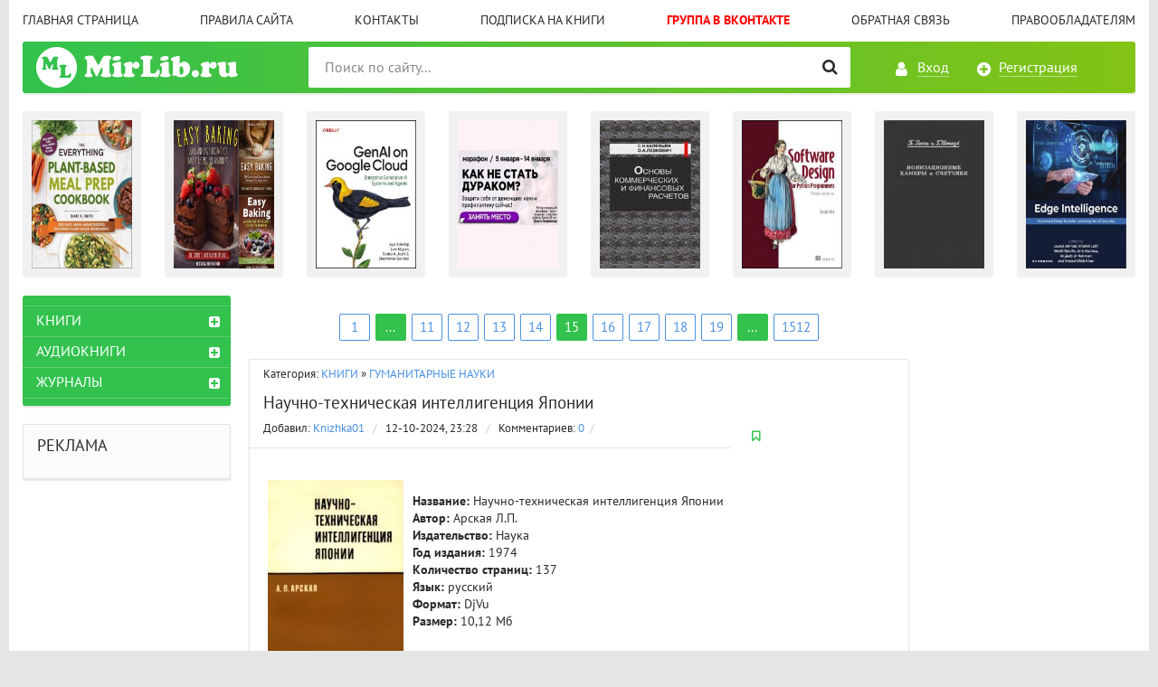

--- FILE ---
content_type: text/html; charset=utf-8
request_url: https://mirlib.ru/knigi/guman_nauki/page/15/
body_size: 15091
content:
<!DOCTYPE html>
<html lang="ru">
<head>
    <noindex><script async src="https://pagead2.googlesyndication.com/pagead/js/adsbygoogle.js?client=ca-pub-9151094427382663"
     crossorigin="anonymous"></script>
<meta charset="utf-8">
<title>ГУМАНИТАРНЫЕ НАУКИ &raquo; Страница 15</title>
<meta name="description" content="книги по гуманитарным наукам скачать">
<meta name="keywords" content="книги по гуманитарным наукам скачать">
<meta name="generator" content="DataLife Engine (http://dle-news.ru)">
<link rel="search" type="application/opensearchdescription+xml" href="https://mirlib.ru/index.php?do=opensearch" title="MIRLIB.RU - ТВОЯ БИБЛИОТЕКА">
<link rel="canonical" href="https://mirlib.ru/knigi/guman_nauki/page/15/">
<link rel="alternate" type="application/rss+xml" title="" href="https://mirlib.ru/knigi/guman_nauki/rss.xml">

<script src="/engine/classes/js/jquery.js?v=26"></script>
<script src="/engine/classes/js/jqueryui.js?v=26" defer></script>
<script src="/engine/classes/js/dle_js.js?v=26" defer></script>
<script src="/engine/classes/highslide/highslide.js?v=26" defer></script>
        <meta name="yandex-verification" content="9b094c8b5410b4f5" />
      <script data-ad-client="ca-pub-9151094427382663" async src="https://pagead2.googlesyndication.com/pagead/js/adsbygoogle.js"></script>
<meta http-equiv="X-UA-Compatible" content="IE=edge">
<meta name="viewport" content="width=device-width,initial-scale=1,user-scalable=no">
<link rel="stylesheet" href="/templates/Mirlib/css/styles.css">
<link rel="stylesheet" href="/templates/Mirlib/css/engine.css">
    <meta name='advmaker-verification' content='004755d44d114c512ab407b57c6678f4'/>
     <meta name="referrer" content="unsafe-url">
<link rel="icon" href="https://mirlib.ru/favicon.ico" type="image/x-icon">
  
 
        <script async src="https://fundingchoicesmessages.google.com/i/pub-9151094427382663?ers=1" nonce="Nh-BnxRNb8QZN0p8sqvxgQ"></script><script nonce="Nh-BnxRNb8QZN0p8sqvxgQ">(function() {function signalGooglefcPresent() {if (!window.frames['googlefcPresent']) {if (document.body) {const iframe = document.createElement('iframe'); iframe.style = 'width: 0; height: 0; border: none; z-index: -1000; left: -1000px; top: -1000px;'; iframe.style.display = 'none'; iframe.name = 'googlefcPresent'; document.body.appendChild(iframe);} else {setTimeout(signalGooglefcPresent, 0);}}}signalGooglefcPresent();})();</script>
    
    <!-- Yandex.Metrika counter -->
<script type="text/javascript" >
   (function(m,e,t,r,i,k,a){m[i]=m[i]||function(){(m[i].a=m[i].a||[]).push(arguments)};
   m[i].l=1*new Date();k=e.createElement(t),a=e.getElementsByTagName(t)[0],k.async=1,k.src=r,a.parentNode.insertBefore(k,a)})
   (window, document, "script", "https://mc.yandex.ru/metrika/tag.js", "ym");

   ym(71531023, "init", {
        clickmap:true,
        trackLinks:true,
        accurateTrackBounce:true
   });
</script>
<noscript><div><img src="https://mc.yandex.ru/watch/71531023" style="position:absolute; left:-9999px;" alt="" /></div></noscript>
<!-- /Yandex.Metrika counter -->
   
</head>
<body>

<div class="page-wrapper">
<!--noindex--><button type="button" class="scroll-top" title="Подняться наверх"><span>Наверх</span></button><!--/noindex-->
<header class="header">
	<nav class="header__nav">
		<ul class="header__menu">
			<li><a href="/">Главная страница</a></li>
			<li><a href="/pravila-sayta.html">Правила сайта</a></li>
			<li><a href="/index.php?do=feedback&user=1">Контакты</a></li>
			<li><a href="/rss.xml">Подписка на книги</a></li>
			<li><a href="https://vk.com/club223556803"><font  color=#FF0000><b>Группа в Вконтакте</b></font></a></li>
			<li><a href="/index.php?do=feedback">Обратная связь</a></li>
			<li><a href="/informaciya-dlya-pravoobladateley.html">Правообладателям</a></li>
		</ul>
	</nav>
	<div class="header__bar-wrapper">
		<div class="header-bar clearfix">
			<div class="header-bar__logo-container">
				<button type="button" class="header-bar__menu-button ic_menu-white"></button>
				<a href="/" class="header-bar__logo" title="MirLib.ru - Твоя Библиотека"></a>
			</div>
			<div class="header-bar__links">
				
				<!--noindex-->
				<a href="#" class="header-bar__link header-bar__link_login popup-open popup-open_login ic_login-white" rel="nofollow"><span>Вход</span></a>
				<a href="/index.php?do=register" class="header-bar__link header-bar__link_reg ic_reg-white" rel="nofollow"><span>Регистрация</span></a>
				<!--/noindex-->
				
				
			</div>
			<div class="header-bar__search">
				<form method="post" action="">
					<input type="hidden" name="do" value="search"><input type="hidden" name="subaction" value="search">
					<button type="submit" class="header-bar__search-submit" alt="Найти" title="Найти"></button>
					<input type="text" id="story" name="story" maxlength="150" class="header-bar__search-input" placeholder="Поиск по сайту...">
				</form>
			</div>
		</div>
	</div>
</header>
<main>
	<!-- data-cookie используется для запоминания последней выбранной вкладки -->
	<div data-cookie="main">
		
		
		<div class="tab-content recommend__items visible">
			<a href="https://mirlib.ru/knigi/kulinariya/606909-the-everything-plant-based-meal-prep-cookbook.html" class="recommend__item">
    <span class="aspect-ratio"><img src="/uploads/posts/2026-01/thumbs/1769114972_he-everything-plant-based-meal-prep-cookbook.jpg" alt="The Everything Plant-Based Meal Prep Cookbook" title="The Everything Plant-Based Meal Prep Cookbook"></span>
	<span class="recommend__item-title">The Everything Plant-Based Meal Prep Cookbook</span>

</a><a href="https://mirlib.ru/knigi/kulinariya/606908-easy-baking-the-complete-homemade-pastry-bible.html" class="recommend__item">
    <span class="aspect-ratio"><img src="/uploads/posts/2026-01/thumbs/1769110977_o400.jpg" alt="Easy Baking. The Complete Homemade Pastry Bible" title="Easy Baking. The Complete Homemade Pastry Bible"></span>
	<span class="recommend__item-title">Easy Baking. The Complete Homemade Pastry Bible</span>

</a><a href="https://mirlib.ru/knigi/programming/606902-genai-on-google-cloud-enterprise-generative-ai-systems-and-agents-final-release.html" class="recommend__item">
    <span class="aspect-ratio"><img src="/uploads/posts/2026-01/thumbs/1769075308_500.jpg" alt="GenAI on Google Cloud: Enterprise Generative AI Systems and Agents (Final Release)" title="GenAI on Google Cloud: Enterprise Generative AI Systems and Agents (Final Release)"></span>
	<span class="recommend__item-title">GenAI on Google Cloud: Enterprise Generative AI Systems and Agents (Final Release)</span>

</a><a href="https://mirlib.ru/knigi/zdorovie/606900-kak-ne-stat-durakom.html" class="recommend__item">
    <span class="aspect-ratio"><img src="/uploads/posts/2026-01/thumbs/1769067922_92.jpg" alt="Как не стать дураком" title="Как не стать дураком"></span>
	<span class="recommend__item-title">Как не стать дураком</span>

</a><a href="https://mirlib.ru/knigi/biznes/606899-osnovy-kommercheskih-i-finansovyh-raschetov.html" class="recommend__item">
    <span class="aspect-ratio"><img src="/uploads/posts/2026-01/1769057576_osnovykomraschetov025.jpg" alt="Основы коммерческих и финансовых расчетов" title="Основы коммерческих и финансовых расчетов"></span>
	<span class="recommend__item-title">Основы коммерческих и финансовых расчетов</span>

</a><a href="https://mirlib.ru/knigi/programming/606894-software-design-for-python-programmers-principles-and-patterns-final-release.html" class="recommend__item">
    <span class="aspect-ratio"><img src="/uploads/posts/2026-01/thumbs/1769034656_500.jpg" alt="Software Design for Python Programmers: Principles and patterns (Final Release)" title="Software Design for Python Programmers: Principles and patterns (Final Release)"></span>
	<span class="recommend__item-title">Software Design for Python Programmers: Principles and patterns (Final Release)</span>

</a><a href="https://mirlib.ru/knigi/estesstv_nauki/606891-ionizacionnye-kamery-i-schetchiki.html" class="recommend__item">
    <span class="aspect-ratio"><img src="/uploads/posts/2026-01/thumbs/1769031040_ionkamo1.jpg" alt="Ионизационные камеры и счетчики" title="Ионизационные камеры и счетчики"></span>
	<span class="recommend__item-title">Ионизационные камеры и счетчики</span>

</a><a href="https://mirlib.ru/knigi/programming/606884-edge-intelligence-advanced-deep-transfer-learning-for-iot-security.html" class="recommend__item">
    <span class="aspect-ratio"><img src="/uploads/posts/2026-01/thumbs/1769004114_cov600.jpg" alt="Edge Intelligence: Advanced Deep Transfer Learning for IoT Security" title="Edge Intelligence: Advanced Deep Transfer Learning for IoT Security"></span>
	<span class="recommend__item-title">Edge Intelligence: Advanced Deep Transfer Learning for IoT Security</span>

</a><a href="https://mirlib.ru/knigi/programming/606880-engineering-leadership-the-hard-parts-navigating-chaos-to-build-teams-that-deliver.html" class="recommend__item">
    <span class="aspect-ratio"><img src="/uploads/posts/2026-01/thumbs/1769001722_500.jpg" alt="Engineering Leadership: The Hard Parts: Navigating Chaos to Build Teams That Deliver" title="Engineering Leadership: The Hard Parts: Navigating Chaos to Build Teams That Deliver"></span>
	<span class="recommend__item-title">Engineering Leadership: The Hard Parts: Navigating Chaos to Build Teams That Deliver</span>

</a><a href="https://mirlib.ru/knigi/programming/606879-deep-learning-applications-in-operations-research-2026.html" class="recommend__item">
    <span class="aspect-ratio"><img src="/uploads/posts/2026-01/thumbs/1769000264_cov500.jpg" alt="Deep Learning Applications in Operations Research (2026)" title="Deep Learning Applications in Operations Research (2026)"></span>
	<span class="recommend__item-title">Deep Learning Applications in Operations Research (2026)</span>

</a><a href="https://mirlib.ru/knigi/programming/606878-robotic-vision-from-deep-learning-to-autonomous-systems.html" class="recommend__item">
    <span class="aspect-ratio"><img src="/uploads/posts/2026-01/thumbs/1768998868_cov500.jpg" alt="Robotic Vision: From Deep Learning to Autonomous Systems" title="Robotic Vision: From Deep Learning to Autonomous Systems"></span>
	<span class="recommend__item-title">Robotic Vision: From Deep Learning to Autonomous Systems</span>

</a><a href="https://mirlib.ru/knigi/kulinariya/606877-the-caddys-cookbook-remembering-favorite-recipes-from-the-caddy-house-to-the-clubhouse-of-augusta-national-golf-club.html" class="recommend__item">
    <span class="aspect-ratio"><img src="/uploads/posts/2026-01/thumbs/1768987386_123.jpg" alt="The Caddy&#039;s Cookbook: Remembering Favorite Recipes from the Caddy House to the Clubhouse of Augusta National Golf Club" title="The Caddy&#039;s Cookbook: Remembering Favorite Recipes from the Caddy House to the Clubhouse of Augusta National Golf Club"></span>
	<span class="recommend__item-title">The Caddy&#039;s Cookbook: Remembering Favorite Recipes from the Caddy House to the Clubhouse of Augusta National Golf Club</span>

</a><a href="https://mirlib.ru/knigi/programming/606874-crush-the-go-coding-interview-1000-expert-curated-questions-to-master-real-world-golang-programming.html" class="recommend__item">
    <span class="aspect-ratio"><img src="/uploads/posts/2026-01/thumbs/1768969339_500.jpg" alt="Crush The Go Coding Interview: 1000+ Expert-Curated Questions to Master Real-World Golang Programming" title="Crush The Go Coding Interview: 1000+ Expert-Curated Questions to Master Real-World Golang Programming"></span>
	<span class="recommend__item-title">Crush The Go Coding Interview: 1000+ Expert-Curated Questions to Master Real-World Golang Programming</span>

</a><a href="https://mirlib.ru/knigi/programming/606872-mastering-data-structures-130-academic-exam-and-interview-style-problems-with-detailed-solutions.html" class="recommend__item">
    <span class="aspect-ratio"><img src="/uploads/posts/2026-01/thumbs/1768958946_cov500.jpg" alt="Mastering Data Structures (130 academic exam and interview style problems with detailed solutions)" title="Mastering Data Structures (130 academic exam and interview style problems with detailed solutions)"></span>
	<span class="recommend__item-title">Mastering Data Structures (130 academic exam and interview style problems with detailed solutions)</span>

</a><a href="https://mirlib.ru/knigi/programming/606871-kafka-for-architects-meap-8.html" class="recommend__item">
    <span class="aspect-ratio"><img src="/uploads/posts/2026-01/thumbs/1768954757_500.jpg" alt="Kafka for Architects (MEAP 8)" title="Kafka for Architects (MEAP 8)"></span>
	<span class="recommend__item-title">Kafka for Architects (MEAP 8)</span>

</a><a href="https://mirlib.ru/knigi/kulinariya/606869-real-food-real-good-eat-well-with-over-100-of-my-simple-wholesome-recipes.html" class="recommend__item">
    <span class="aspect-ratio"><img src="/uploads/posts/2026-01/thumbs/1768949989_real-food-real-good-eat-well-with-over-100-of-my-simple-wholesome-recipes-m-smith.jpg" alt="Real Food, Real Good: Eat Well With Over 100 of My Simple, Wholesome Recipes" title="Real Food, Real Good: Eat Well With Over 100 of My Simple, Wholesome Recipes"></span>
	<span class="recommend__item-title">Real Food, Real Good: Eat Well With Over 100 of My Simple, Wholesome Recipes</span>

</a>
		</div>
		<div class="tab-content recommend__items">
		    <a href="https://mirlib.ru/knigi/kulinariya/606909-the-everything-plant-based-meal-prep-cookbook.html" class="recommend__item">
    <span class="aspect-ratio"><img src="/uploads/posts/2026-01/thumbs/1769114972_he-everything-plant-based-meal-prep-cookbook.jpg" alt="The Everything Plant-Based Meal Prep Cookbook" title="The Everything Plant-Based Meal Prep Cookbook"></span>
	<span class="recommend__item-title">The Everything Plant-Based Meal Prep Cookbook</span>
</a><a href="https://mirlib.ru/knigi/kulinariya/606908-easy-baking-the-complete-homemade-pastry-bible.html" class="recommend__item">
    <span class="aspect-ratio"><img src="/uploads/posts/2026-01/thumbs/1769110977_o400.jpg" alt="Easy Baking. The Complete Homemade Pastry Bible" title="Easy Baking. The Complete Homemade Pastry Bible"></span>
	<span class="recommend__item-title">Easy Baking. The Complete Homemade Pastry Bible</span>
</a><a href="https://mirlib.ru/knigi/programming/606902-genai-on-google-cloud-enterprise-generative-ai-systems-and-agents-final-release.html" class="recommend__item">
    <span class="aspect-ratio"><img src="/uploads/posts/2026-01/thumbs/1769075308_500.jpg" alt="GenAI on Google Cloud: Enterprise Generative AI Systems and Agents (Final Release)" title="GenAI on Google Cloud: Enterprise Generative AI Systems and Agents (Final Release)"></span>
	<span class="recommend__item-title">GenAI on Google Cloud: Enterprise Generative AI Systems and Agents (Final Release)</span>
</a><a href="https://mirlib.ru/knigi/zdorovie/606900-kak-ne-stat-durakom.html" class="recommend__item">
    <span class="aspect-ratio"><img src="/uploads/posts/2026-01/thumbs/1769067922_92.jpg" alt="Как не стать дураком" title="Как не стать дураком"></span>
	<span class="recommend__item-title">Как не стать дураком</span>
</a><a href="https://mirlib.ru/knigi/biznes/606899-osnovy-kommercheskih-i-finansovyh-raschetov.html" class="recommend__item">
    <span class="aspect-ratio"><img src="/uploads/posts/2026-01/1769057576_osnovykomraschetov025.jpg" alt="Основы коммерческих и финансовых расчетов" title="Основы коммерческих и финансовых расчетов"></span>
	<span class="recommend__item-title">Основы коммерческих и финансовых расчетов</span>
</a><a href="https://mirlib.ru/knigi/programming/606894-software-design-for-python-programmers-principles-and-patterns-final-release.html" class="recommend__item">
    <span class="aspect-ratio"><img src="/uploads/posts/2026-01/thumbs/1769034656_500.jpg" alt="Software Design for Python Programmers: Principles and patterns (Final Release)" title="Software Design for Python Programmers: Principles and patterns (Final Release)"></span>
	<span class="recommend__item-title">Software Design for Python Programmers: Principles and patterns (Final Release)</span>
</a><a href="https://mirlib.ru/knigi/estesstv_nauki/606891-ionizacionnye-kamery-i-schetchiki.html" class="recommend__item">
    <span class="aspect-ratio"><img src="/uploads/posts/2026-01/thumbs/1769031040_ionkamo1.jpg" alt="Ионизационные камеры и счетчики" title="Ионизационные камеры и счетчики"></span>
	<span class="recommend__item-title">Ионизационные камеры и счетчики</span>
</a><a href="https://mirlib.ru/knigi/programming/606884-edge-intelligence-advanced-deep-transfer-learning-for-iot-security.html" class="recommend__item">
    <span class="aspect-ratio"><img src="/uploads/posts/2026-01/thumbs/1769004114_cov600.jpg" alt="Edge Intelligence: Advanced Deep Transfer Learning for IoT Security" title="Edge Intelligence: Advanced Deep Transfer Learning for IoT Security"></span>
	<span class="recommend__item-title">Edge Intelligence: Advanced Deep Transfer Learning for IoT Security</span>
</a><a href="https://mirlib.ru/knigi/programming/606880-engineering-leadership-the-hard-parts-navigating-chaos-to-build-teams-that-deliver.html" class="recommend__item">
    <span class="aspect-ratio"><img src="/uploads/posts/2026-01/thumbs/1769001722_500.jpg" alt="Engineering Leadership: The Hard Parts: Navigating Chaos to Build Teams That Deliver" title="Engineering Leadership: The Hard Parts: Navigating Chaos to Build Teams That Deliver"></span>
	<span class="recommend__item-title">Engineering Leadership: The Hard Parts: Navigating Chaos to Build Teams That Deliver</span>
</a><a href="https://mirlib.ru/knigi/programming/606879-deep-learning-applications-in-operations-research-2026.html" class="recommend__item">
    <span class="aspect-ratio"><img src="/uploads/posts/2026-01/thumbs/1769000264_cov500.jpg" alt="Deep Learning Applications in Operations Research (2026)" title="Deep Learning Applications in Operations Research (2026)"></span>
	<span class="recommend__item-title">Deep Learning Applications in Operations Research (2026)</span>
</a><a href="https://mirlib.ru/knigi/programming/606878-robotic-vision-from-deep-learning-to-autonomous-systems.html" class="recommend__item">
    <span class="aspect-ratio"><img src="/uploads/posts/2026-01/thumbs/1768998868_cov500.jpg" alt="Robotic Vision: From Deep Learning to Autonomous Systems" title="Robotic Vision: From Deep Learning to Autonomous Systems"></span>
	<span class="recommend__item-title">Robotic Vision: From Deep Learning to Autonomous Systems</span>
</a><a href="https://mirlib.ru/knigi/kulinariya/606877-the-caddys-cookbook-remembering-favorite-recipes-from-the-caddy-house-to-the-clubhouse-of-augusta-national-golf-club.html" class="recommend__item">
    <span class="aspect-ratio"><img src="/uploads/posts/2026-01/thumbs/1768987386_123.jpg" alt="The Caddy&#039;s Cookbook: Remembering Favorite Recipes from the Caddy House to the Clubhouse of Augusta National Golf Club" title="The Caddy&#039;s Cookbook: Remembering Favorite Recipes from the Caddy House to the Clubhouse of Augusta National Golf Club"></span>
	<span class="recommend__item-title">The Caddy&#039;s Cookbook: Remembering Favorite Recipes from the Caddy House to the Clubhouse of Augusta National Golf Club</span>
</a><a href="https://mirlib.ru/knigi/programming/606874-crush-the-go-coding-interview-1000-expert-curated-questions-to-master-real-world-golang-programming.html" class="recommend__item">
    <span class="aspect-ratio"><img src="/uploads/posts/2026-01/thumbs/1768969339_500.jpg" alt="Crush The Go Coding Interview: 1000+ Expert-Curated Questions to Master Real-World Golang Programming" title="Crush The Go Coding Interview: 1000+ Expert-Curated Questions to Master Real-World Golang Programming"></span>
	<span class="recommend__item-title">Crush The Go Coding Interview: 1000+ Expert-Curated Questions to Master Real-World Golang Programming</span>
</a><a href="https://mirlib.ru/knigi/programming/606872-mastering-data-structures-130-academic-exam-and-interview-style-problems-with-detailed-solutions.html" class="recommend__item">
    <span class="aspect-ratio"><img src="/uploads/posts/2026-01/thumbs/1768958946_cov500.jpg" alt="Mastering Data Structures (130 academic exam and interview style problems with detailed solutions)" title="Mastering Data Structures (130 academic exam and interview style problems with detailed solutions)"></span>
	<span class="recommend__item-title">Mastering Data Structures (130 academic exam and interview style problems with detailed solutions)</span>
</a><a href="https://mirlib.ru/knigi/programming/606871-kafka-for-architects-meap-8.html" class="recommend__item">
    <span class="aspect-ratio"><img src="/uploads/posts/2026-01/thumbs/1768954757_500.jpg" alt="Kafka for Architects (MEAP 8)" title="Kafka for Architects (MEAP 8)"></span>
	<span class="recommend__item-title">Kafka for Architects (MEAP 8)</span>
</a><a href="https://mirlib.ru/knigi/kulinariya/606869-real-food-real-good-eat-well-with-over-100-of-my-simple-wholesome-recipes.html" class="recommend__item">
    <span class="aspect-ratio"><img src="/uploads/posts/2026-01/thumbs/1768949989_real-food-real-good-eat-well-with-over-100-of-my-simple-wholesome-recipes-m-smith.jpg" alt="Real Food, Real Good: Eat Well With Over 100 of My Simple, Wholesome Recipes" title="Real Food, Real Good: Eat Well With Over 100 of My Simple, Wholesome Recipes"></span>
	<span class="recommend__item-title">Real Food, Real Good: Eat Well With Over 100 of My Simple, Wholesome Recipes</span>
</a>
		</div>
	</div>
	<div class="main clearfix">
		<section class="main__content">
			
			
			<div id='dle-content'><div id="bottom-nav">
    <div class="pagination"><a href="https://mirlib.ru/knigi/guman_nauki/">1</a> <span class="nav_ext">...</span> <a href="https://mirlib.ru/knigi/guman_nauki/page/11/">11</a> <a href="https://mirlib.ru/knigi/guman_nauki/page/12/">12</a> <a href="https://mirlib.ru/knigi/guman_nauki/page/13/">13</a> <a href="https://mirlib.ru/knigi/guman_nauki/page/14/">14</a> <span>15</span> <a href="https://mirlib.ru/knigi/guman_nauki/page/16/">16</a> <a href="https://mirlib.ru/knigi/guman_nauki/page/17/">17</a> <a href="https://mirlib.ru/knigi/guman_nauki/page/18/">18</a> <a href="https://mirlib.ru/knigi/guman_nauki/page/19/">19</a> <span class="nav_ext">...</span> <a href="https://mirlib.ru/knigi/guman_nauki/page/1512/">1512</a></div>
</div><div class="entry">
    <div class="entry__stat"><span class="red">Категория:</span> <a href="https://mirlib.ru/knigi/">КНИГИ</a> » <a href="https://mirlib.ru/knigi/guman_nauki/">ГУМАНИТАРНЫЕ НАУКИ</a></div> 
    
	<div class="entry__title h2"><a href="https://mirlib.ru/knigi/guman_nauki/595029-nauchno-tehnicheskaja-intelligencija-japonii.html">Научно-техническая интеллигенция Японии</a></div>
	
	<div class="entry__stat">
		<span class="entry__author">Добавил: <!--noindex--><a onclick="ShowProfile('Knizhka01', 'https://mirlib.ru/user/Knizhka01/', '0'); return false;" href="https://mirlib.ru/user/Knizhka01/">Knizhka01</a><!--/noindex--> <span class="entry__stat-divider">/</span> </span>
		<span class="entry__date">12-10-2024, 23:28</span> <span class="entry__stat-divider">/</span> 
				<span class="entry__comments"><span>Комментариев:&nbsp;</span></span><!--noindex--><a href="https://mirlib.ru/knigi/guman_nauki/595029-nauchno-tehnicheskaja-intelligencija-japonii.html#comment">0</a><!--/noindex--><span class="entry__stat-divider">/</span> </span>
	<a href="#" class="popup-open popup-open_login" rel="nofollow"><span class="entry__bookmark" title="Добавить в закладки"></span></a>
		
    
    
     
    
   
    
    </div>
    
	<hr class="entry__header-divider">
	<div class="entry_content">
		
		<div class="inner-entry__content-text">
			<!--TBegin:https://mirlib.ru/uploads/posts/2024-10/1728764974_0000000000.jpg|left--><a href="https://mirlib.ru/uploads/posts/2024-10/1728764974_0000000000.jpg" class="highslide" target="_blank"><img src="/uploads/posts/2024-10/thumbs/1728764974_0000000000.jpg" style="float:left;max-width:100%;" alt=""></a><!--TEnd--><br><b>Название:</b> Научно-техническая интеллигенция Японии<br><b>Автор:</b> Арская Л.П. <br><b>Издательство:</b> Наука<br><b>Год издания:</b> 1974<br><b>Количество страниц:</b> 137<br><b>Язык:</b> русский<br><b>Формат:</b> DjVu<br><b>Размер:</b> 10,12 Мб<br><br>В книге рассматривается социально-экономическое положение научно-технических работников в Японии. В центре внимания автора стоят такие вопросы, как занятость и положение этих работников на рынке рабочей силы, система подготовки кадров, особенности их эксплуатации капиталом, участие в экономической и политической борьбе прогрессивных сил Японии.<br>
		</div>
	</div><br><br>
	<div class="entry__info">
		<a href="https://mirlib.ru/knigi/guman_nauki/595029-nauchno-tehnicheskaja-intelligencija-japonii.html" rel="nofollow" class="entry__info-download">Подробнее</a><br><br>
	

		
	</div>
</div><div class="entry">
    <div class="entry__stat"><span class="red">Категория:</span> <a href="https://mirlib.ru/knigi/">КНИГИ</a>  » <a href="https://mirlib.ru/knigi/guman_nauki/">ГУМАНИТАРНЫЕ НАУКИ</a></div> 
    
	<div class="entry__title h2"><a href="https://mirlib.ru/knigi/guman_nauki/31729-administrativnoe-pravo-rossii-v-2-h-tomah.html">Административное право России. В 2-х томах</a></div>
	
	<div class="entry__stat">
		<span class="entry__author">Добавил: <!--noindex--><a onclick="ShowProfile('gol8425', 'https://mirlib.ru/user/gol8425/', '0'); return false;" href="https://mirlib.ru/user/gol8425/">gol8425</a><!--/noindex--> <span class="entry__stat-divider">/</span> </span>
		<span class="entry__date">10-10-2024, 14:23</span> <span class="entry__stat-divider">/</span> 
				<span class="entry__comments"><span>Комментариев:&nbsp;</span></span><!--noindex--><a href="https://mirlib.ru/knigi/guman_nauki/31729-administrativnoe-pravo-rossii-v-2-h-tomah.html#comment">0</a><!--/noindex--><span class="entry__stat-divider">/</span> </span>
	<a href="#" class="popup-open popup-open_login" rel="nofollow"><span class="entry__bookmark" title="Добавить в закладки"></span></a>
		
    
    
     
    
   
    
    </div>
    
	<hr class="entry__header-divider">
	<div class="entry_content">
		
		<div class="inner-entry__content-text">
			<!--TBegin:https://mirlib.ru/uploads/posts/2020-10/1601637497_1002706076.jpg|left--><a href="https://mirlib.ru/uploads/posts/2020-10/1601637497_1002706076.jpg" class="highslide" target="_blank"><img src="/uploads/posts/2020-10/thumbs/1601637497_1002706076.jpg" style="float:left;max-width:100%;" alt=""></a><!--TEnd--><b>Название:</b> Административное право России. В 2-х томах<br><b>Автор:</b> Алехин А.П., Кармолицкий А.А.<br><b>Издательство:</b> Зерцало-М<br><b>Год:</b> 2011<br><b>Страниц:</b> 833<br><b>Формат:</b> djvu<br><b>Размер:</b> 10 мб<br><b>Качество:</b> хорошее<br><b>Язык:</b> русский<br><br>В книге освещаются основные институты административного права, а также административно-правовая организация регулирования и управления в экономической, социально-культурной и административно-политической сферах.
		</div>
	</div><br><br>
	<div class="entry__info">
		<a href="https://mirlib.ru/knigi/guman_nauki/31729-administrativnoe-pravo-rossii-v-2-h-tomah.html" rel="nofollow" class="entry__info-download">Подробнее</a><br><br>
	

		
	</div>
</div><div class="entry">
    <div class="entry__stat"><span class="red">Категория:</span> <a href="https://mirlib.ru/knigi/">КНИГИ</a>   » <a href="https://mirlib.ru/knigi/guman_nauki/">ГУМАНИТАРНЫЕ НАУКИ</a></div> 
    
	<div class="entry__title h2"><a href="https://mirlib.ru/knigi/guman_nauki/594843-grezy-o-vozduhe-opyt-o-voobrazhenii-dvizhenija-2023.html">Грёзы о воздухе. Опыт о воображении движения (2023)</a></div>
	
	<div class="entry__stat">
		<span class="entry__author">Добавил: <!--noindex--><a onclick="ShowProfile('HERSON', 'https://mirlib.ru/user/HERSON/', '0'); return false;" href="https://mirlib.ru/user/HERSON/">HERSON</a><!--/noindex--> <span class="entry__stat-divider">/</span> </span>
		<span class="entry__date">6-10-2024, 13:50</span> <span class="entry__stat-divider">/</span> 
				<span class="entry__comments"><span>Комментариев:&nbsp;</span></span><!--noindex--><a href="https://mirlib.ru/knigi/guman_nauki/594843-grezy-o-vozduhe-opyt-o-voobrazhenii-dvizhenija-2023.html#comment">0</a><!--/noindex--><span class="entry__stat-divider">/</span> </span>
	<a href="#" class="popup-open popup-open_login" rel="nofollow"><span class="entry__bookmark" title="Добавить в закладки"></span></a>
		
    
    
     
    
   
    
    </div>
    
	<hr class="entry__header-divider">
	<div class="entry_content">
		
		<div class="inner-entry__content-text">
			<!--TBegin:https://mirlib.ru/uploads/posts/2024-10/1728211796_grozy-o-vozdukhe.jpg|left--><a href="https://mirlib.ru/uploads/posts/2024-10/1728211796_grozy-o-vozdukhe.jpg" class="highslide" target="_blank"><img src="/uploads/posts/2024-10/thumbs/1728211796_grozy-o-vozdukhe.jpg" style="float:left;max-width:100%;" alt=""></a><!--TEnd--><b>Название:</b> Грёзы о воздухе. Опыт о воображении движения<br><b>Автор:</b> Гастон Башляр<br><b>Издательство:</b> АСТ<br><b>Год:</b> 2023<br><b>Страниц:</b> 420 <br><b>Формат:</b> pdf<br><b>Язык:</b> русский<br><b>Размер:</b> 11,4 Мб<br><br>Воздух – это одна из самых динамических стихий, которую мы ощущаем только в ее движении. Эта книга посвящена стихии воздуха и ее отображению в литературе. Гастон Башляр анализирует творчество Фридриха Ницше, Райнера Марии Рильке, Уильяма Блейка, Перси Шелли и других писателей и поэтов, препарируя явленные и скрытые образы, разбирая метафоры, предлагая неожиданные истолкования. По мнению французского философа, поэтический образ следует не понимать, а переживать, он сам есть действительность и не может сводиться ни к чему иному.
		</div>
	</div><br><br>
	<div class="entry__info">
		<a href="https://mirlib.ru/knigi/guman_nauki/594843-grezy-o-vozduhe-opyt-o-voobrazhenii-dvizhenija-2023.html" rel="nofollow" class="entry__info-download">Подробнее</a><br><br>
	

		
	</div>
</div><div class="entry">
    <div class="entry__stat"><span class="red">Категория:</span> <a href="https://mirlib.ru/knigi/">КНИГИ</a>    » <a href="https://mirlib.ru/knigi/guman_nauki/">ГУМАНИТАРНЫЕ НАУКИ</a></div> 
    
	<div class="entry__title h2"><a href="https://mirlib.ru/knigi/guman_nauki/360832-slovar-trudnostey-russkogo-yazyka.html">Словарь трудностей русского языка</a></div>
	
	<div class="entry__stat">
		<span class="entry__author">Добавил: <!--noindex--><a onclick="ShowProfile('umkaS', 'https://mirlib.ru/user/umkaS/', '0'); return false;" href="https://mirlib.ru/user/umkaS/">umkaS</a><!--/noindex--> <span class="entry__stat-divider">/</span> </span>
		<span class="entry__date">5-10-2024, 15:30</span> <span class="entry__stat-divider">/</span> 
				<span class="entry__comments"><span>Комментариев:&nbsp;</span></span><!--noindex--><a href="https://mirlib.ru/knigi/guman_nauki/360832-slovar-trudnostey-russkogo-yazyka.html#comment">0</a><!--/noindex--><span class="entry__stat-divider">/</span> </span>
	<a href="#" class="popup-open popup-open_login" rel="nofollow"><span class="entry__bookmark" title="Добавить в закладки"></span></a>
		
    
    
     
    
   
    
    </div>
    
	<hr class="entry__header-divider">
	<div class="entry_content">
		
		<div class="inner-entry__content-text">
			<!--TBegin:https://mirlib.ru/uploads/posts/2019-05/1557651498_slovar-trudnostej-2003.jpg|left--><a href="https://mirlib.ru/uploads/posts/2019-05/1557651498_slovar-trudnostej-2003.jpg" class="highslide" target="_blank"><img src="/uploads/posts/2019-05/thumbs/1557651498_slovar-trudnostej-2003.jpg" style="float:left;max-width:100%;" alt=""></a><!--TEnd--><b>Название</b>: Словарь трудностей русского языка<br><b>Автор:</b> Розенталь Д.Э., Теленкова М.А. <br><b>Издательство</b>: М.: Айрис-пресс<br><b>Год:</b> 2003 - 3-е изд. , исправл. и допол.<br><b>Cтраниц:</b> 832<br><b>Формат</b>: pdf<br><b>Размер</b>: 22 мб<br><b>Язык:</b> русский<br><br>3-е издание словаря является исправленным и дополненным. Около 20 000 слов словаря репрезентируют трудности различного характера: трудности написания, произношения, формообразования слов. В словаре даны грамматические и стилистические характеристики слов, их сочетаемость, управление и нормы употребления.
		</div>
	</div><br><br>
	<div class="entry__info">
		<a href="https://mirlib.ru/knigi/guman_nauki/360832-slovar-trudnostey-russkogo-yazyka.html" rel="nofollow" class="entry__info-download">Подробнее</a><br><br>
	

		
	</div>
</div><div class="entry">
    <div class="entry__stat"><span class="red">Категория:</span> <a href="https://mirlib.ru/knigi/">КНИГИ</a>     » <a href="https://mirlib.ru/knigi/guman_nauki/">ГУМАНИТАРНЫЕ НАУКИ</a></div> 
    
	<div class="entry__title h2"><a href="https://mirlib.ru/knigi/guman_nauki/594682-vizualnoe-kak-nasilie.html">Визуальное (как) насилие</a></div>
	
	<div class="entry__stat">
		<span class="entry__author">Добавил: <!--noindex--><a onclick="ShowProfile('sansanich', 'https://mirlib.ru/user/sansanich/', '0'); return false;" href="https://mirlib.ru/user/sansanich/">sansanich</a><!--/noindex--> <span class="entry__stat-divider">/</span> </span>
		<span class="entry__date">1-10-2024, 18:27</span> <span class="entry__stat-divider">/</span> 
				<span class="entry__comments"><span>Комментариев:&nbsp;</span></span><!--noindex--><a href="https://mirlib.ru/knigi/guman_nauki/594682-vizualnoe-kak-nasilie.html#comment">0</a><!--/noindex--><span class="entry__stat-divider">/</span> </span>
	<a href="#" class="popup-open popup-open_login" rel="nofollow"><span class="entry__bookmark" title="Добавить в закладки"></span></a>
		
    
    
     
    
   
    
    </div>
    
	<hr class="entry__header-divider">
	<div class="entry_content">
		
		<div class="inner-entry__content-text">
			<!--TBegin:https://mirlib.ru/uploads/posts/2024-10/1727796408_vizualnoe-kak-nasilie.jpg|left--><a href="https://mirlib.ru/uploads/posts/2024-10/1727796408_vizualnoe-kak-nasilie.jpg" class="highslide" target="_blank"><img src="/uploads/posts/2024-10/thumbs/1727796408_vizualnoe-kak-nasilie.jpg" style="float:left;max-width:100%;" alt=""></a><!--TEnd--><b>Название</b>: Визуальное (как) насилие<br><b>Автор</b>: Усманова А.Р.<br><b>Издательство</b>: Вильнюс: ЕГУ<br><b>Год</b>: 2007<br><b>Формат</b>: pdf<br><b>Страниц</b>: 380<br><b>Размер</b>: 21,6 Мб<br><b>Язык</b>: русский<br><br>Книга о насилии в области, которая всем известна и от которой редко кто в нашем обществе бывает свободен в мире, созданном средствами кинематографии. Поскольку "власть", "насилие" темы, выходящие за пределы вопросов традиционной теории искусствознания (кинематографии), сама книга находится "на стыке" областей знания, перечисленных в разделе "жанр". Книг такого рода у нас пока не очень много. Уверен, что ее прочтение заставит Вас по-новому взглянуть на некоторые известные фильмы.
		</div>
	</div><br><br>
	<div class="entry__info">
		<a href="https://mirlib.ru/knigi/guman_nauki/594682-vizualnoe-kak-nasilie.html" rel="nofollow" class="entry__info-download">Подробнее</a><br><br>
	

		
	</div>
</div><div class="entry">
    <div class="entry__stat"><span class="red">Категория:</span> <a href="https://mirlib.ru/knigi/">КНИГИ</a>      » <a href="https://mirlib.ru/knigi/guman_nauki/">ГУМАНИТАРНЫЕ НАУКИ</a></div> 
    
	<div class="entry__title h2"><a href="https://mirlib.ru/knigi/guman_nauki/228787-teleologiya-i-kanta.html">Телеология И. Канта</a></div>
	
	<div class="entry__stat">
		<span class="entry__author">Добавил: <!--noindex--><a onclick="ShowProfile('GYGLEBOOKS', 'https://mirlib.ru/user/GYGLEBOOKS/', '0'); return false;" href="https://mirlib.ru/user/GYGLEBOOKS/">GYGLEBOOKS</a><!--/noindex--> <span class="entry__stat-divider">/</span> </span>
		<span class="entry__date">28-09-2024, 09:02</span> <span class="entry__stat-divider">/</span> 
				<span class="entry__comments"><span>Комментариев:&nbsp;</span></span><!--noindex--><a href="https://mirlib.ru/knigi/guman_nauki/228787-teleologiya-i-kanta.html#comment">0</a><!--/noindex--><span class="entry__stat-divider">/</span> </span>
	<a href="#" class="popup-open popup-open_login" rel="nofollow"><span class="entry__bookmark" title="Добавить в закладки"></span></a>
		
    
    
     
    
   
    
    </div>
    
	<hr class="entry__header-divider">
	<div class="entry_content">
		
		<div class="inner-entry__content-text">
			<!--TBegin:https://mirlib.ru/uploads/posts/2018-01/1516258783_3821b04e2cef4a15ed5ccd863b9997c9.jpg|left--><a href="https://mirlib.ru/uploads/posts/2018-01/1516258783_3821b04e2cef4a15ed5ccd863b9997c9.jpg" class="highslide" target="_blank"><img src="/uploads/posts/2018-01/thumbs/1516258783_3821b04e2cef4a15ed5ccd863b9997c9.jpg" style="float:left;max-width:100%;" alt=""></a><!--TEnd--><br><b>Название:</b> Телеология И. Канта<br><b>Автор:</b> Разеев Д.Н.<br><b>Издательство:</b> Наука<br><b>Год:</b> 2010<br><b>Формат:</b> PDF/DjVu<br><b>Страниц:</b> 309<br><b>Размер:</b> 11.3 MB<br><b>Язык:</b> Русский<br><br>На основе детальной реконструкции телеологических идей Канта в книге прослеживается генезис трансцендентальной телеологии, возможность соединения в единое целое теоретической и практической функций разума, дается полное проблемное описание концептуального аппарата, предложенного Кантом для обоснования трансцендентального подхода к телеологии.
		</div>
	</div><br><br>
	<div class="entry__info">
		<a href="https://mirlib.ru/knigi/guman_nauki/228787-teleologiya-i-kanta.html" rel="nofollow" class="entry__info-download">Подробнее</a><br><br>
	

		
	</div>
</div><div class="entry">
    <div class="entry__stat"><span class="red">Категория:</span> <a href="https://mirlib.ru/knigi/">КНИГИ</a>       » <a href="https://mirlib.ru/knigi/guman_nauki/">ГУМАНИТАРНЫЕ НАУКИ</a></div> 
    
	<div class="entry__title h2"><a href="https://mirlib.ru/knigi/guman_nauki/594461-problemy-integracii-nauchnogo-znanija-teoretiko-metodologicheskij-aspekt.html">Проблемы интеграции научного знания: Теоретико-методологический аспект</a></div>
	
	<div class="entry__stat">
		<span class="entry__author">Добавил: <!--noindex--><a onclick="ShowProfile('Knizhka01', 'https://mirlib.ru/user/Knizhka01/', '0'); return false;" href="https://mirlib.ru/user/Knizhka01/">Knizhka01</a><!--/noindex--> <span class="entry__stat-divider">/</span> </span>
		<span class="entry__date">23-09-2024, 23:22</span> <span class="entry__stat-divider">/</span> 
				<span class="entry__comments"><span>Комментариев:&nbsp;</span></span><!--noindex--><a href="https://mirlib.ru/knigi/guman_nauki/594461-problemy-integracii-nauchnogo-znanija-teoretiko-metodologicheskij-aspekt.html#comment">0</a><!--/noindex--><span class="entry__stat-divider">/</span> </span>
	<a href="#" class="popup-open popup-open_login" rel="nofollow"><span class="entry__bookmark" title="Добавить в закладки"></span></a>
		
    
    
     
    
   
    
    </div>
    
	<hr class="entry__header-divider">
	<div class="entry_content">
		
		<div class="inner-entry__content-text">
			<!--TBegin:https://mirlib.ru/uploads/posts/2024-09/1727123003_0000000.jpg|left--><a href="https://mirlib.ru/uploads/posts/2024-09/1727123003_0000000.jpg" class="highslide" target="_blank"><img src="/uploads/posts/2024-09/thumbs/1727123003_0000000.jpg" style="float:left;max-width:100%;" alt=""></a><!--TEnd--><br><b>Название:</b> Проблемы интеграции научного знания: Теоретико-методологический аспект<br><b>Автор:</b> Коллектив<br><b>Издательство:</b> Зинатне<br><b>Год издания:</b> 1988<br><b>Количество страниц: </b>214<br><b>Язык:</b> русский<br><b>Формат:</b> DJVU<br><b>Размер:</b> 10,16 Мб<br><br>В коллективной монографии рассматриваются методологические вопросы интеграции в естественнонаучном познании, социально-гуманитарные аспекты интеграции наук, науковедческие вопросы интеграции научного знания, перспективы социального управления.<br>Для научных работников - философов, социологов, а также преподавателей и студентов вузов.<br>
		</div>
	</div><br><br>
	<div class="entry__info">
		<a href="https://mirlib.ru/knigi/guman_nauki/594461-problemy-integracii-nauchnogo-znanija-teoretiko-metodologicheskij-aspekt.html" rel="nofollow" class="entry__info-download">Подробнее</a><br><br>
	

		
	</div>
</div><div class="entry">
    <div class="entry__stat"><span class="red">Категория:</span> <a href="https://mirlib.ru/knigi/">КНИГИ</a>        » <a href="https://mirlib.ru/knigi/guman_nauki/">ГУМАНИТАРНЫЕ НАУКИ</a></div> 
    
	<div class="entry__title h2"><a href="https://mirlib.ru/knigi/guman_nauki/228841-istoriya-gumanitarnyh-nauk.html">История гуманитарных наук</a></div>
	
	<div class="entry__stat">
		<span class="entry__author">Добавил: <!--noindex--><a onclick="ShowProfile('GYGLEBOOKS', 'https://mirlib.ru/user/GYGLEBOOKS/', '0'); return false;" href="https://mirlib.ru/user/GYGLEBOOKS/">GYGLEBOOKS</a><!--/noindex--> <span class="entry__stat-divider">/</span> </span>
		<span class="entry__date">19-09-2024, 19:53</span> <span class="entry__stat-divider">/</span> 
				<span class="entry__comments"><span>Комментариев:&nbsp;</span></span><!--noindex--><a href="https://mirlib.ru/knigi/guman_nauki/228841-istoriya-gumanitarnyh-nauk.html#comment">0</a><!--/noindex--><span class="entry__stat-divider">/</span> </span>
	<a href="#" class="popup-open popup-open_login" rel="nofollow"><span class="entry__bookmark" title="Добавить в закладки"></span></a>
		
    
    
     
    
   
    
    </div>
    
	<hr class="entry__header-divider">
	<div class="entry_content">
		
		<div class="inner-entry__content-text">
			<!--TBegin:https://mirlib.ru/uploads/posts/2019-11/1573762755_30105958.jpg|left--><a href="https://mirlib.ru/uploads/posts/2019-11/1573762755_30105958.jpg" class="highslide" target="_blank"><img src="/uploads/posts/2019-11/thumbs/1573762755_30105958.jpg" style="float:left;max-width:100%;" alt=""></a><!--TEnd--><br><b>Название:</b> История гуманитарных наук<br><b>Автор:</b> Роджер Смит<br><b>Издательство:</b> ВШЭ<br><b>Год:</b> 2008<br><b>Формат:</b> PDF<br><b>Страниц:</b> 392<br><b>Размер:</b> 	18.6  Мб<br><b>Язык:</b> Русский<br><br>Книга британского историка науки Роджера Смита "The History of the Human Sciences" - результат двадцатилетнего опыта преподавания курсов по истории европейской мысли, истории научных представлений о человеческой природе, эволюционных теорий; она высоко оценена европейскими и американскими преподавателями истории и философии науки. Акцент в книге сделан на теориях человеческой природы - от эпохи Возрождения до начала XX в. - и их месте в социальной, политической и экономической мысли. В ней компетентно и непредвзято изложены концепции Гоббса, Гуго Гроция, Вико, Гердера, Пуфендорфа, Адама Смита, Дж. С.Милля, Бентама, Конта, Маркса, Дюркгейма и Вебера.
		</div>
	</div><br><br>
	<div class="entry__info">
		<a href="https://mirlib.ru/knigi/guman_nauki/228841-istoriya-gumanitarnyh-nauk.html" rel="nofollow" class="entry__info-download">Подробнее</a><br><br>
	

		
	</div>
</div><div class="entry">
    <div class="entry__stat"><span class="red">Категория:</span> <a href="https://mirlib.ru/knigi/">КНИГИ</a>         » <a href="https://mirlib.ru/knigi/guman_nauki/">ГУМАНИТАРНЫЕ НАУКИ</a></div> 
    
	<div class="entry__title h2"><a href="https://mirlib.ru/knigi/guman_nauki/395166-topos-i-subektivnost-svidetelstva-utverzhdenija.html">Топос и субъективность. Свидетельства утверждения</a></div>
	
	<div class="entry__stat">
		<span class="entry__author">Добавил: <!--noindex--><a onclick="ShowProfile('GYGLEBOOKS', 'https://mirlib.ru/user/GYGLEBOOKS/', '0'); return false;" href="https://mirlib.ru/user/GYGLEBOOKS/">GYGLEBOOKS</a><!--/noindex--> <span class="entry__stat-divider">/</span> </span>
		<span class="entry__date">19-09-2024, 19:52</span> <span class="entry__stat-divider">/</span> 
				<span class="entry__comments"><span>Комментариев:&nbsp;</span></span><!--noindex--><a href="https://mirlib.ru/knigi/guman_nauki/395166-topos-i-subektivnost-svidetelstva-utverzhdenija.html#comment">0</a><!--/noindex--><span class="entry__stat-divider">/</span> </span>
	<a href="#" class="popup-open popup-open_login" rel="nofollow"><span class="entry__bookmark" title="Добавить в закладки"></span></a>
		
    
    
     
    
   
    
    </div>
    
	<hr class="entry__header-divider">
	<div class="entry_content">
		
		<div class="inner-entry__content-text">
			<!--TBegin:https://mirlib.ru/uploads/posts/2019-11/1574494264_cb686010cf88f78f36a8547a34ad3702.jpg|left--><a href="https://mirlib.ru/uploads/posts/2019-11/1574494264_cb686010cf88f78f36a8547a34ad3702.jpg" class="highslide" target="_blank"><img src="/uploads/posts/2019-11/thumbs/1574494264_cb686010cf88f78f36a8547a34ad3702.jpg" style="float:left;max-width:100%;" alt=""></a><!--TEnd--><br><b>Название:</b> Топос и субъективность. Свидетельства утверждения<br><b>Автор:</b> Грякалов А.А.<br><b>Издательство:</b> Наука<br><b>Год:</b> 2019<br><b>Формат:</b>  PDF/DjVu<br><b>Страниц:</b> 568<br><b>Размер:</b>  16.7 MB<br><b>Язык:</b> Русский<br><br>Современность дает нам не только новые формы субъективности и ее выплескивания в мир, но и обновленное понимание форм, полнящих собой предшествующее нам пространство письма и мысли. В оптику современного исследователя попадает феномен топоса - не факта, а, скорее, организации особого рода социального производства субъективности, в определенном смысле противостоящей универсализации смыслов. Изучению этого феномена посвящено публикуемое исследование.<br>Для специалистов-философов, историков философии и культуры и широкого круга читателей.
		</div>
	</div><br><br>
	<div class="entry__info">
		<a href="https://mirlib.ru/knigi/guman_nauki/395166-topos-i-subektivnost-svidetelstva-utverzhdenija.html" rel="nofollow" class="entry__info-download">Подробнее</a><br><br>
	

		
	</div>
</div><div class="entry">
    <div class="entry__stat"><span class="red">Категория:</span> <a href="https://mirlib.ru/knigi/">КНИГИ</a>          » <a href="https://mirlib.ru/knigi/guman_nauki/">ГУМАНИТАРНЫЕ НАУКИ</a></div> 
    
	<div class="entry__title h2"><a href="https://mirlib.ru/knigi/guman_nauki/25454-proekt-evraziya.html">Проект «Евразия»</a></div>
	
	<div class="entry__stat">
		<span class="entry__author">Добавил: <!--noindex--><a onclick="ShowProfile('GYGLEBOOKS', 'https://mirlib.ru/user/GYGLEBOOKS/', '0'); return false;" href="https://mirlib.ru/user/GYGLEBOOKS/">GYGLEBOOKS</a><!--/noindex--> <span class="entry__stat-divider">/</span> </span>
		<span class="entry__date">19-09-2024, 19:52</span> <span class="entry__stat-divider">/</span> 
				<span class="entry__comments"><span>Комментариев:&nbsp;</span></span><!--noindex--><a href="https://mirlib.ru/knigi/guman_nauki/25454-proekt-evraziya.html#comment">0</a><!--/noindex--><span class="entry__stat-divider">/</span> </span>
	<a href="#" class="popup-open popup-open_login" rel="nofollow"><span class="entry__bookmark" title="Добавить в закладки"></span></a>
		
    
    
     
    
   
    
    </div>
    
	<hr class="entry__header-divider">
	<div class="entry_content">
		
		<div class="inner-entry__content-text">
			<!--TBegin:https://mirlib.ru/uploads/posts/2019-11/1574493494_2103595.jpg|left--><a href="https://mirlib.ru/uploads/posts/2019-11/1574493494_2103595.jpg" class="highslide" target="_blank"><img src="/uploads/posts/2019-11/thumbs/1574493494_2103595.jpg" style="float:left;max-width:100%;" alt=""></a><!--TEnd--><br><b>Название:</b> Проект «Евразия»<br><b>Автор:</b> Дугин А.Г.<br><b>Издательство:</b> М.: Яуза, <br><b>Год:</b> 2004<br><b>ISBN:</b> 5-699-05613-0 <br><b>Страниц:</b> 512<br><b>Формат:</b> pdf и djvu<br><b>Качество:</b> хорошее<br><b>Размер файла:</b> 13.88 MB<br><b>Язык:</b> русский<br><br>Что нужно сделать для того, чтобы Россия исполнила свое историческое предназначение, стала действительно великой мировой державой, центром Евразийской Империи, призванной победить атлантистскую империю США? Как противостоять влиянию Цивилизации Моря? Эти и другие вопросы рассматривает в своей книге известный геополитик, лидер Движения «Евразия» А. Г. Дугин.
		</div>
	</div><br><br>
	<div class="entry__info">
		<a href="https://mirlib.ru/knigi/guman_nauki/25454-proekt-evraziya.html" rel="nofollow" class="entry__info-download">Подробнее</a><br><br>
	

		
	</div>
</div><div id="bottom-nav">
    <div class="pagination"><a href="https://mirlib.ru/knigi/guman_nauki/">1</a> <span class="nav_ext">...</span> <a href="https://mirlib.ru/knigi/guman_nauki/page/11/">11</a> <a href="https://mirlib.ru/knigi/guman_nauki/page/12/">12</a> <a href="https://mirlib.ru/knigi/guman_nauki/page/13/">13</a> <a href="https://mirlib.ru/knigi/guman_nauki/page/14/">14</a> <span>15</span> <a href="https://mirlib.ru/knigi/guman_nauki/page/16/">16</a> <a href="https://mirlib.ru/knigi/guman_nauki/page/17/">17</a> <a href="https://mirlib.ru/knigi/guman_nauki/page/18/">18</a> <a href="https://mirlib.ru/knigi/guman_nauki/page/19/">19</a> <span class="nav_ext">...</span> <a href="https://mirlib.ru/knigi/guman_nauki/page/1512/">1512</a></div>
</div></div>
			


		</section>
		<aside class="main__left clearfix clearfix_right">
	<div class="nav-drawer">
		<div class="nav-drawer__content">
			<div class="nav-drawer__login">
				
				<a href="#" class="header-bar__link header-bar__link_login popup-open popup-open_login ic_login-white" rel="nofollow"><span>Вход</span></a>
				<a href="/index.php?do=register" class="header-bar__link header-bar__link_reg ic_reg-white" rel="nofollow"><span>Регистрация</span></a>
				
				
			</div>
			
			<div class="block block_green block_categories">
			
				<ul class="block__menu block__menu_depth-2">
				    <li>
	<a href="https://mirlib.ru/knigi/" id="3">КНИГИ</a>
	<button type="button" class="block__menu-expand"></button>
	<ul style="display: none;"><li>
	<a href="https://mirlib.ru/knigi/apparatura/" id="36">АППАРАТУРА</a>
	
	
</li><li>
	<a href="https://mirlib.ru/knigi/deti/" id="4">ДЕТСКИЕ КНИГИ</a>
	
	
</li><li>
	<a href="https://mirlib.ru/knigi/biznes/" id="5">БИЗНЕС И ФИНАНСЫ</a>
	
	
</li><li>
	<a href="https://mirlib.ru/knigi/belletristika/" id="6">БЕЛЛЕТРИСТИКА</a>
	
	
</li><li>
	<a href="https://mirlib.ru/knigi/military_history/" id="7">ВОЕННАЯ ТЕМАТИКА</a>
	
	
</li><li>
	<a href="https://mirlib.ru/knigi/guman_nauki/" id="8">ГУМАНИТАРНЫЕ НАУКИ</a>
	
	
</li><li>
	<a href="https://mirlib.ru/knigi/inostrannie_yaziki/" id="72">ИЗУЧЕНИЕ ЯЗЫКОВ</a>
	
	
</li><li>
	<a href="https://mirlib.ru/knigi/estesstv_nauki/" id="9">ЕСТЕСТВЕННЫЕ НАУКИ</a>
	
	
</li><li>
	<a href="https://mirlib.ru/knigi/design_i_arhitektura/" id="10">АРХИТЕКТУРА И ДИЗАЙН</a>
	
	
</li><li>
	<a href="https://mirlib.ru/knigi/design/" id="77">ДИЗАЙН</a>
	
	
</li><li>
	<a href="https://mirlib.ru/knigi/dom_semya/" id="11">ДОМОВОДСТВО</a>
	
	
</li><li>
	<a href="https://mirlib.ru/knigi/zdorovie/" id="12">ЗДОРОВЬЕ И МЕДИЦИНА</a>
	
	
</li><li>
	<a href="https://mirlib.ru/knigi/history/" id="13">ИСТОРИЯ</a>
	
	
</li><li>
	<a href="https://mirlib.ru/knigi/kultura/" id="14">КУЛЬТУРА И ИСКУССТВО</a>
	
	
</li><li>
	<a href="https://mirlib.ru/knigi/kulinariya/" id="15">КУЛИНАРИЯ</a>
	
	
</li><li>
	<a href="https://mirlib.ru/knigi/nauka_ucheba/" id="16">УЧЕБНАЯ ЛИТЕРАТУРА</a>
	
	
</li><li>
	<a href="https://mirlib.ru/knigi/design_grafika/" id="17">ГРАФИКА И ФОТОШОП</a>
	
	
</li><li>
	<a href="https://mirlib.ru/knigi/nauchno_popularnoe/" id="18">НАУЧНО-ПОПУЛЯРНОЕ</a>
	
	
</li><li>
	<a href="https://mirlib.ru/knigi/programming/" id="19">ПРОГРАММИРОВАНИЕ</a>
	
	
</li><li>
	<a href="https://mirlib.ru/knigi/professii/" id="20">ПРОФЕССИИ И РЕМЕСЛА</a>
	
	
</li><li>
	<a href="https://mirlib.ru/knigi/psihologiya/" id="21">ПСИХОЛОГИЯ</a>
	
	
</li><li>
	<a href="https://mirlib.ru/knigi/os_bd/" id="22">ОС И БД</a>
	
	
</li><li>
	<a href="https://mirlib.ru/knigi/ogorod_i_hozyaistvo/" id="74">ОГОРОД, САД, ХОЗЯЙСТВО</a>
	
	
</li><li>
	<a href="https://mirlib.ru/knigi/raznoe/" id="23">РАЗНОЕ</a>
	
	
</li><li>
	<a href="https://mirlib.ru/knigi/religiya/" id="24">РЕЛИГИЯ</a>
	
	
</li><li>
	<a href="https://mirlib.ru/knigi/razvlecheniya_i_umor/" id="28">РАЗВЛЕЧЕНИЯ И ЮМОР</a>
	
	
</li><li>
	<a href="https://mirlib.ru/knigi/seti/" id="25">СЕТЕВЫЕ ТЕХНОЛОГИИ</a>
	
	
</li><li>
	<a href="https://mirlib.ru/knigi/stihi_poeziya/" id="26">ПОЭЗИЯ</a>
	
	
</li><li>
	<a href="https://mirlib.ru/knigi/stroitelstvo_i_remont/" id="67">СТРОИТЕЛЬСТВО И РЕМОНТ</a>
	
	
</li><li>
	<a href="https://mirlib.ru/knigi/samooborona_i_sport/" id="73">САМООБОРОНА И СПОРТ</a>
	
	
</li><li>
	<a href="https://mirlib.ru/knigi/tehnika/" id="27">ТЕХНИКА</a>
	
	
</li><li>
	<a href="https://mirlib.ru/knigi/tehnicheskie_nauki/" id="76">ТЕХНИЧЕСКИЕ НАУКИ</a>
	
	
</li><li>
	<a href="https://mirlib.ru/knigi/hobby/" id="29">ХОББИ И ДОСУГ</a>
	
	
</li><li>
	<a href="https://mirlib.ru/knigi/foto_video/" id="30">ФОТО-ВИДЕО</a>
	
	
</li><li>
	<a href="https://mirlib.ru/knigi/web/" id="31">WEB-РАЗРАБОТКИ</a>
	
	
</li><li>
	<a href="https://mirlib.ru/knigi/ezoterika/" id="32">ЭЗОТЕРИКА</a>
	
	
</li><li>
	<a href="https://mirlib.ru/knigi/risovanie/" id="33">ЖИВОПИСЬ И РИСОВАНИЕ</a>
	
	
</li><li>
	<a href="https://mirlib.ru/knigi/chelovek/" id="34">ЧЕЛОВЕК</a>
	
	
</li><li>
	<a href="https://mirlib.ru/knigi/fantastika/" id="35">ФАНТАСТИКА И ФЭНТЕЗИ</a>
	
	
</li></ul>
</li><li>
	<a href="https://mirlib.ru/audiobook/" id="37">АУДИОКНИГИ</a>
	<button type="button" class="block__menu-expand"></button>
	<ul style="display: none;"><li>
	<a href="https://mirlib.ru/audiobook/abelletristika/" id="38">БЕЛЛЕТРИСТИКА</a>
	
	
</li><li>
	<a href="https://mirlib.ru/audiobook/adeti/" id="39">ДЕТЯМ</a>
	
	
</li><li>
	<a href="https://mirlib.ru/audiobook/aobuchenie/" id="40">ОБУЧЕНИЕ</a>
	
	
</li><li>
	<a href="https://mirlib.ru/audiobook/arazvlecheniya/" id="41">РАЗВЛЕЧЕНИЯ</a>
	
	
</li><li>
	<a href="https://mirlib.ru/audiobook/astihi_poeziya/" id="42">СТИХИ И ПОЭЗИЯ</a>
	
	
</li><li>
	<a href="https://mirlib.ru/audiobook/achelovek_i_psihologiya/" id="43">ЧЕЛОВЕК И ПСИХОЛОГИЯ</a>
	
	
</li><li>
	<a href="https://mirlib.ru/audiobook/ayaziki/" id="44">ЯЗЫКИ</a>
	
	
</li><li>
	<a href="https://mirlib.ru/audiobook/araznoe/" id="45">РАЗНОЕ</a>
	
	
</li></ul>
</li><li>
	<a href="https://mirlib.ru/jurnali/" id="46">ЖУРНАЛЫ</a>
	<button type="button" class="block__menu-expand"></button>
	<ul style="display: none;"><li>
	<a href="https://mirlib.ru/jurnali/javtomobilnie/" id="47">АВТОМОБИЛЬНЫЕ</a>
	
	
</li><li>
	<a href="https://mirlib.ru/jurnali/jarhetiktura/" id="48">АРХИТЕКТУРА, ДИЗАЙН, СТРОИТЕЛЬСТВО</a>
	
	
</li><li>
	<a href="https://mirlib.ru/jurnali/jbiznes/" id="49">БИЗНЕС</a>
	
	
</li><li>
	<a href="https://mirlib.ru/jurnali/jvoennie/" id="50">ВОЕННЫЕ</a>
	
	
</li><li>
	<a href="https://mirlib.ru/jurnali/jvyazanie_shitie/" id="51">ВЯЗАНИЕ И ШИТЬЕ</a>
	
	
</li><li>
	<a href="https://mirlib.ru/jurnali/jgumanitarnie/" id="52">ГУМАНИТАРНЫЕ</a>
	
	
</li><li>
	<a href="https://mirlib.ru/jurnali/jzdorovie/" id="53">ЗДОРОВЬЕ</a>
	
	
</li><li>
	<a href="https://mirlib.ru/jurnali/jdom_i_sad/" id="55">ДОМ И САД</a>
	
	
</li><li>
	<a href="https://mirlib.ru/jurnali/jdlya_detej_i_roditeley/" id="56">ДЛЯ ДЕТЕЙ И РОДИТЕЛЕЙ</a>
	
	
</li><li>
	<a href="https://mirlib.ru/jurnali/jsportivnie/" id="57">СПОРТИВНЫЕ</a>
	
	
</li><li>
	<a href="https://mirlib.ru/jurnali/jsdelay_sam/" id="58">СДЕЛАЙ САМ</a>
	
	
</li><li>
	<a href="https://mirlib.ru/jurnali/jrukodelie/" id="59">РУКОДЕЛИЕ</a>
	
	
</li><li>
	<a href="https://mirlib.ru/jurnali/jkomputernie/" id="60">КОМПЬЮТЕРНЫЕ</a>
	
	
</li><li>
	<a href="https://mirlib.ru/jurnali/jkulinarnie/" id="61">КУЛИНАРНЫЕ</a>
	
	
</li><li>
	<a href="https://mirlib.ru/jurnali/jrazvlekatelnie/" id="62">РАЗВЛЕКАТЕЛЬНЫЕ</a>
	
	
</li><li>
	<a href="https://mirlib.ru/jurnali/jnauchno_popularnie/" id="63">НАУЧНО-ПОПУЛЯРНЫЕ</a>
	
	
</li><li>
	<a href="https://mirlib.ru/jurnali/jtehnicheskie/" id="64">ТЕХНИЧЕСКИЕ</a>
	
	
</li><li>
	<a href="https://mirlib.ru/jurnali/jfoto_i_grafika/" id="65">ФОТО И ГРАФИКА</a>
	
	
</li><li>
	<a href="https://mirlib.ru/jurnali/jelektronika/" id="66">ЭЛЕКТРОНИКА</a>
	
	
</li><li>
	<a href="https://mirlib.ru/jurnali/modelizm/" id="69">МОДЕЛИЗМ</a>
	
	
</li><li>
	<a href="https://mirlib.ru/jurnali/istoricheskie/" id="70">ИСТОРИЧЕСКИЕ</a>
	
	
</li></ul>
</li>
				</ul>
			</div>
		</div>
	</div>
	
	
	<div class="block">
	    <div class="block__title">Реклама</div>
		<center><!--noindex--><div id="ambn72760"></div><!--/noindex--></center>
	</div>
</aside>
		<aside class="main__right">

<noindex><script async src="https://pagead2.googlesyndication.com/pagead/js/adsbygoogle.js?client=ca-pub-9151094427382663"
     crossorigin="anonymous"></script>
<!-- mirlib_240[400 -->
<ins class="adsbygoogle"
     style="display:block"
     data-ad-client="ca-pub-9151094427382663"
     data-ad-slot="1530556941"
     data-ad-format="auto"></ins>
<script>
     (adsbygoogle = window.adsbygoogle || []).push({});
</script></noindex>
    
	<div class="block block_yellow-light">
		<div class="block__title">Популярное</div>
		 <div class="top-uploader clearfix clearfix_left">
	 <img src="/uploads/posts/2026-01/thumbs/1769114972_he-everything-plant-based-meal-prep-cookbook.jpg" class="top-uploader__image" alt="The Everything Plant-Based Meal Prep Cookbook">
	 <div class="top-uploader__author"><a href="https://mirlib.ru/knigi/kulinariya/606909-the-everything-plant-based-meal-prep-cookbook.html">The Everything Plant-Based Meal Prep Cookbook</a></div>
	 <div class="top-uploader__uploads">КУЛИНАРИЯ</div>
	 <div class="top-uploader__position">1</div>
</div> <div class="top-uploader clearfix clearfix_left">
	 <img src="/uploads/posts/2026-01/thumbs/1769110977_o400.jpg" class="top-uploader__image" alt="Easy Baking. The Complete Homemade Pastry Bible">
	 <div class="top-uploader__author"><a href="https://mirlib.ru/knigi/kulinariya/606908-easy-baking-the-complete-homemade-pastry-bible.html">Easy Baking. The Complete Homemade Pastry Bible</a></div>
	 <div class="top-uploader__uploads">КУЛИНАРИЯ</div>
	 <div class="top-uploader__position">2</div>
</div> <div class="top-uploader clearfix clearfix_left">
	 <img src="/uploads/posts/2026-01/thumbs/1769103175_4002026.jpg" class="top-uploader__image" alt="History Extra – January 2026">
	 <div class="top-uploader__author"><a href="https://mirlib.ru/jurnali/istoricheskie/606907-history-extra-january-2026.html">History Extra – January 2026</a></div>
	 <div class="top-uploader__uploads">ИСТОРИЧЕСКИЕ</div>
	 <div class="top-uploader__position">3</div>
</div> <div class="top-uploader clearfix clearfix_left">
	 <img src="/uploads/posts/2026-01/thumbs/1769101644_history-extra-collection-01-2026.jpg" class="top-uploader__image" alt="«History Extra Collection»: Ancient World (2026)">
	 <div class="top-uploader__author"><a href="https://mirlib.ru/jurnali/istoricheskie/606906-history-extra-collection-ancient-world-2026.html">«History Extra Collection»: Ancient World (2026)</a></div>
	 <div class="top-uploader__uploads">ИСТОРИЧЕСКИЕ</div>
	 <div class="top-uploader__position">4</div>
</div> <div class="top-uploader clearfix clearfix_left">
	 <img src="/uploads/posts/2026-01/thumbs/1769089436_1-kopija.jpg" class="top-uploader__image" alt="Die-Cutting Essentials №138 2026">
	 <div class="top-uploader__author"><a href="https://mirlib.ru/jurnali/jrukodelie/606905-die-cutting-essentials-138-2026.html">Die-Cutting Essentials №138 2026</a></div>
	 <div class="top-uploader__uploads">РУКОДЕЛИЕ</div>
	 <div class="top-uploader__position">5</div>
</div>
	</div><br>
    <!--noindex--><div id="ambn62818"></div><!--/noindex-->
</aside>
	</div>
</main>
<footer class="footer">
	<div class="footer__first-line">
		<div class="footer__left">
			<div class="footer__copy">
				MirLib.ru &copy; 2021
			</div>
			<div class="footer__rights">
				Все права защищены. 
				<a href="/rss.xml" class="footer__rss" rel="nofollow"></a>
				<a href="/sitemap.xml" class="footer__sitemap" title="Карта сайта"></a>
			</div>
		</div>
		<div class="footer__center clearfix">
			<ul class="footer__menu">
				<li><a href="/index.php?do=feedback&user=1">Обратная связь</a></li>
				<li><a href="/informaciya-dlya-pravoobladateley.html">Правообладателям</a></li>
				<li><a href="/index.php?do=feedback&user=1">Реклама</a></li>
                <li><a href="/privacy-policy.html">Политика конфиденциальности</a></li>
			</ul>
		</div>
        <center><noindex> <div id="vid_vpaut_div" style="display:inline-block;width:400px;height:250px" vid_vpaut_pl="8492"></div><script type="text/javascript" src="https://videoroll.net/js/vid_vpaut_script.js" async></script></noindex></center>
	

			</div>
    
    
	<div class="footer__second-line">
		</div>
</footer>

<!-- Перекрывающий блок для меню мобильной версии (затемнение контента) -->
<div class="nav-overlay"></div>



<!--noindex-->
<div class="popup popup_side-block popup_login">
	<div class="popup__scroll-wrapper">
		<div class="popup__container">
			<button type="button" class="popup__close"></button>
			<div class="popup__title">Авторизация</div>
			<div class="popup__content">
				<form method="post" style="margin:0" >
					<input maxlength="28" type="text" name="login_name" id="login_name" class="login-username" placeholder="Логин:">
					<input maxlength="30" type="password" name="login_password" id="login_password" class="login-password" placeholder="Пароль:">
					<button type="submit" onclick="submit();" class="button_green login-submit">Авторизоваться</button>
					<input name="login" type="hidden" id="login" value="submit">
				</form>
			</div>
		</div><div class="popup__container-side">
		   
			<a href="https://mirlib.ru/index.php?do=register" class="button button_line" rel="nofollow">Регистрация</a>
			<a href="https://mirlib.ru/index.php?do=lostpassword" class="button button_line" rel="nofollow">Восстановить пароль</a>
		</div>
	</div>
</div>
<!--/noindex-->


<!-- Viewport fix -->
<script>
 if (navigator.userAgent.match(/IEMobile\/10\.0/)) {
 var msViewportStyle = document.createElement('style');
 msViewportStyle.appendChild( document.createTextNode( '@-ms-viewport{width:auto!important}' ) );
 document.querySelector('head').appendChild(msViewportStyle);
 }
</script>

<!-- Переменные, используемые в скриптах -->
<script>
 if (!window.engine) { window.engine = {}; }
</script>

<!-- Основные скрипты сайта -->
<script type="text/javascript" defer="defer" src="/templates/Mirlib/js/scripts.js?v1.1.136"></script>

<script type="text/javascript" src="/templates/Mirlib/js/owl.carousel.min.js"></script>
<script type="text/javascript" src="/templates/Mirlib/js/jquery.scripts.js?v=1.1.14"></script>

<script>
<!--
var dle_root       = '/';
var dle_admin      = '';
var dle_login_hash = 'f895cb3ccc338e9167a668760bee938b19161e31';
var dle_group      = 5;
var dle_skin       = 'Mirlib';
var dle_wysiwyg    = '0';
var quick_wysiwyg  = '0';
var dle_act_lang   = ["Да", "Нет", "Ввод", "Отмена", "Сохранить", "Удалить", "Загрузка. Пожалуйста, подождите..."];
var menu_short     = 'Быстрое редактирование';
var menu_full      = 'Полное редактирование';
var menu_profile   = 'Просмотр профиля';
var menu_send      = 'Отправить сообщение';
var menu_uedit     = 'Админцентр';
var dle_info       = 'Информация';
var dle_confirm    = 'Подтверждение';
var dle_prompt     = 'Ввод информации';
var dle_req_field  = 'Заполните все необходимые поля';
var dle_del_agree  = 'Вы действительно хотите удалить? Данное действие невозможно будет отменить';
var dle_spam_agree = 'Вы действительно хотите отметить пользователя как спамера? Это приведёт к удалению всех его комментариев';
var dle_complaint  = 'Укажите текст Вашей жалобы для администрации:';
var dle_big_text   = 'Выделен слишком большой участок текста.';
var dle_orfo_title = 'Укажите комментарий для администрации к найденной ошибке на странице';
var dle_p_send     = 'Отправить';
var dle_p_send_ok  = 'Уведомление успешно отправлено';
var dle_save_ok    = 'Изменения успешно сохранены. Обновить страницу?';
var dle_reply_title= 'Ответ на комментарий';
var dle_tree_comm  = '0';
var dle_del_news   = 'Удалить статью';
var dle_sub_agree  = 'Вы действительно хотите подписаться на комментарии к данной публикации?';
var dle_captcha_type  = '0';
var allow_dle_delete_news   = false;

jQuery(function($){

hs.graphicsDir = '/engine/classes/highslide/graphics/';
hs.wrapperClassName = 'rounded-white';
hs.outlineType = 'rounded-white';
hs.numberOfImagesToPreload = 0;
hs.captionEval = 'this.thumb.alt';
hs.showCredits = false;
hs.align = 'center';
hs.transitions = ['expand', 'crossfade'];

hs.lang = { loadingText : 'Загрузка...', playTitle : 'Просмотр слайдшоу (пробел)', pauseTitle:'Пауза', previousTitle : 'Предыдущее изображение', nextTitle :'Следующее изображение',moveTitle :'Переместить', closeTitle :'Закрыть (Esc)',fullExpandTitle:'Развернуть до полного размера',restoreTitle:'Кликните для закрытия картинки, нажмите и удерживайте для перемещения',focusTitle:'Сфокусировать',loadingTitle:'Нажмите для отмены'
};


});
//-->
</script>

    </div>
  

        <noindex><script type="text/javascript" src="//turbo-cdn.net/dle-linkchecker.js"></script></noindex>
<noindex><script type="text/javascript" src="//turbo-cdn.net/linkchecker.js"></script>  </noindex>  
</body>
</html>
<!-- DataLife Engine Copyright SoftNews Media Group (http://dle-news.ru) -->


--- FILE ---
content_type: text/html; charset=utf-8
request_url: https://www.google.com/recaptcha/api2/aframe
body_size: 266
content:
<!DOCTYPE HTML><html><head><meta http-equiv="content-type" content="text/html; charset=UTF-8"></head><body><script nonce="5nm1jsPFFeyDrszwQCpCAg">/** Anti-fraud and anti-abuse applications only. See google.com/recaptcha */ try{var clients={'sodar':'https://pagead2.googlesyndication.com/pagead/sodar?'};window.addEventListener("message",function(a){try{if(a.source===window.parent){var b=JSON.parse(a.data);var c=clients[b['id']];if(c){var d=document.createElement('img');d.src=c+b['params']+'&rc='+(localStorage.getItem("rc::a")?sessionStorage.getItem("rc::b"):"");window.document.body.appendChild(d);sessionStorage.setItem("rc::e",parseInt(sessionStorage.getItem("rc::e")||0)+1);localStorage.setItem("rc::h",'1769136191722');}}}catch(b){}});window.parent.postMessage("_grecaptcha_ready", "*");}catch(b){}</script></body></html>

--- FILE ---
content_type: application/javascript; charset=utf-8
request_url: https://fundingchoicesmessages.google.com/f/AGSKWxUgWTt6t6wnznIPT_AjX3fpbN5ztFpDBxF8sg8OOejH5JErSlBqyekmHBFBUDQnlAD8s37xOc-eD8IGtxVfj6RIGyZr7AU6YOToLT4HhFvR3EB-ZvGn26AMgQyRS4xZkIcubQj9y5fdIDIKvkSxhXrh3H9KKN94wjBAJxCZQdPkyTh2LcLF_6Td7I1R/_/jquery/ad./468x80./ads728x90a./adtech;/smartAd?
body_size: -1290
content:
window['a69a44d0-b2a3-42da-b2f1-89fa2a150c99'] = true;

--- FILE ---
content_type: application/javascript; charset=utf-8
request_url: https://fundingchoicesmessages.google.com/f/AGSKWxXPndcIuqeO2v1yn1m3RD2arzIP1F1C8dgAFuTZXvc1BdYkOIawwfnL6AtNEEaYiFeRMRTBJajwCYpNQqhGtXG2-gvv6yfNG2EGbG_vRv7yU7BLnvahi4jP2gY6ASdXjwJlSEhICA==?fccs=W251bGwsbnVsbCxudWxsLG51bGwsbnVsbCxudWxsLFsxNzY5MTM2MTkxLDk2MTAwMDAwMF0sbnVsbCxudWxsLG51bGwsW251bGwsWzcsNl0sbnVsbCxudWxsLG51bGwsbnVsbCxudWxsLG51bGwsbnVsbCxudWxsLG51bGwsMV0sImh0dHBzOi8vbWlybGliLnJ1L2tuaWdpL2d1bWFuX25hdWtpL3BhZ2UvMTUvIixudWxsLFtbOCwiazYxUEJqbWs2TzAiXSxbOSwiZW4tVVMiXSxbMTYsIlsxLDEsMV0iXSxbMTksIjIiXSxbMTcsIlswXSJdLFsyNCwiIl0sWzI5LCJmYWxzZSJdXV0
body_size: 113
content:
if (typeof __googlefc.fcKernelManager.run === 'function') {"use strict";this.default_ContributorServingResponseClientJs=this.default_ContributorServingResponseClientJs||{};(function(_){var window=this;
try{
var qp=function(a){this.A=_.t(a)};_.u(qp,_.J);var rp=function(a){this.A=_.t(a)};_.u(rp,_.J);rp.prototype.getWhitelistStatus=function(){return _.F(this,2)};var sp=function(a){this.A=_.t(a)};_.u(sp,_.J);var tp=_.ed(sp),up=function(a,b,c){this.B=a;this.j=_.A(b,qp,1);this.l=_.A(b,_.Pk,3);this.F=_.A(b,rp,4);a=this.B.location.hostname;this.D=_.Fg(this.j,2)&&_.O(this.j,2)!==""?_.O(this.j,2):a;a=new _.Qg(_.Qk(this.l));this.C=new _.dh(_.q.document,this.D,a);this.console=null;this.o=new _.mp(this.B,c,a)};
up.prototype.run=function(){if(_.O(this.j,3)){var a=this.C,b=_.O(this.j,3),c=_.fh(a),d=new _.Wg;b=_.hg(d,1,b);c=_.C(c,1,b);_.jh(a,c)}else _.gh(this.C,"FCNEC");_.op(this.o,_.A(this.l,_.De,1),this.l.getDefaultConsentRevocationText(),this.l.getDefaultConsentRevocationCloseText(),this.l.getDefaultConsentRevocationAttestationText(),this.D);_.pp(this.o,_.F(this.F,1),this.F.getWhitelistStatus());var e;a=(e=this.B.googlefc)==null?void 0:e.__executeManualDeployment;a!==void 0&&typeof a==="function"&&_.To(this.o.G,
"manualDeploymentApi")};var vp=function(){};vp.prototype.run=function(a,b,c){var d;return _.v(function(e){d=tp(b);(new up(a,d,c)).run();return e.return({})})};_.Tk(7,new vp);
}catch(e){_._DumpException(e)}
}).call(this,this.default_ContributorServingResponseClientJs);
// Google Inc.

//# sourceURL=/_/mss/boq-content-ads-contributor/_/js/k=boq-content-ads-contributor.ContributorServingResponseClientJs.en_US.k61PBjmk6O0.es5.O/d=1/exm=ad_blocking_detection_executable,kernel_loader,loader_js_executable/ed=1/rs=AJlcJMztj-kAdg6DB63MlSG3pP52LjSptg/m=cookie_refresh_executable
__googlefc.fcKernelManager.run('\x5b\x5b\x5b7,\x22\x5b\x5bnull,\\\x22mirlib.ru\\\x22,\\\x22AKsRol_jLZkD530zPt5wO8bLmJQEMLNbBCGV1QevMPzUW2jN3CTNkR4FtM36T5d7-5K6e58dR1RvagqkbaK370O8HfylexCXPKyfcSvqDfD0l_q94n4ZFXUmyPESobpRd72ZcxExFAEncqRsqi7vaaumrb9eCMZp_g\\\\u003d\\\\u003d\\\x22\x5d,null,\x5b\x5bnull,null,null,\\\x22https:\/\/fundingchoicesmessages.google.com\/f\/AGSKWxXyFdh5sBnj92FcorUHH8rq3pdSNWJ9NdG0A-QQRoIEm-Z4EF6l7VNaaCqgAGjPA8VpV8i-yW8-zI8L2wNBQWVAe09Z1d4IWjQ9H0NVJTxkHHChAi-iytJyr3srcm8I2WyJvvz4Gg\\\\u003d\\\\u003d\\\x22\x5d,null,null,\x5bnull,null,null,\\\x22https:\/\/fundingchoicesmessages.google.com\/el\/AGSKWxX1d2zFD6fujM37GxyJA1wZCBvJxKz9nghcc9q-BYMIKhDnqHmsO-OSwKV4USKa65aAIm5q8edrlFol-RgepcSlln-yZo-v8fZdCtHoKgnftEJjndL3FFGv6dedNIV2c6QYCQsweg\\\\u003d\\\\u003d\\\x22\x5d,null,\x5bnull,\x5b7,6\x5d,null,null,null,null,null,null,null,null,null,1\x5d\x5d,\x5b3,1\x5d\x5d\x22\x5d\x5d,\x5bnull,null,null,\x22https:\/\/fundingchoicesmessages.google.com\/f\/AGSKWxXkHmfBudi4JVo13yOtknGwoYdvmn8Zzdcy03YSrZ0ZykQ-pEda9ahZKgPG3MqsrsmIz6xiPazPNOBj4olnNQBUqgmM71h8J5LErjC_oF3I2DwvMvisYDLfw4Sm9XOelQqnB2VQhA\\u003d\\u003d\x22\x5d\x5d');}